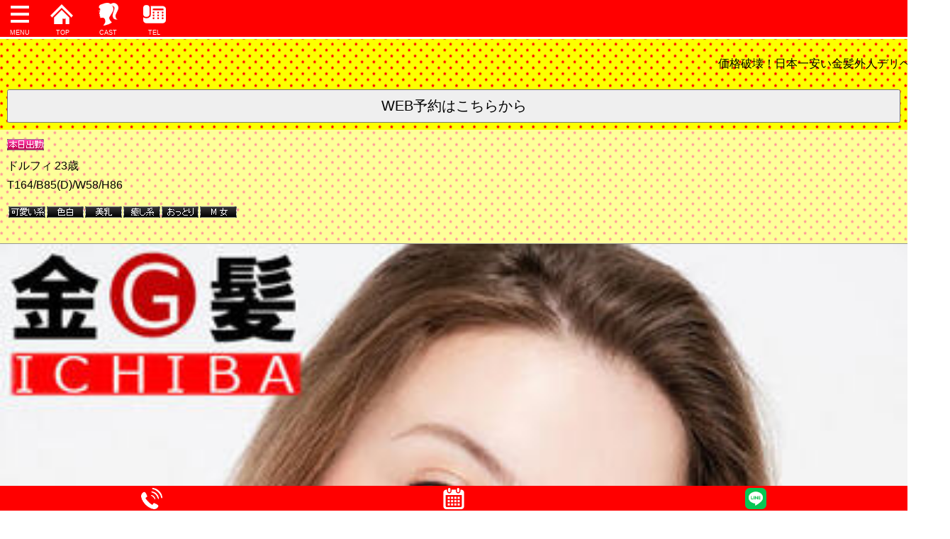

--- FILE ---
content_type: text/html
request_url: http://www.kinpatuichiba.com/s/gal/gal-36.html
body_size: 3301
content:
<!DOCTYPE html>
<html lang="ja">
<head>
<meta charset="Shift_JIS">
<link rel="canonical" href="http://www.kinpatuichiba.com/gal/gal-36.html">
<title>ドルフィ｜激安７０００円ぽっきり！金髪外人デリヘル　金髪市場 日本橋店</title>
<meta name="format-detection" content="telephone=no">
<meta name="theme-color" content="#ff0000">
<meta http-equiv="Refresh" content="300">
<meta name="viewport" content="width=device-width, initial-scale=1.0">
<meta name="format-detection" content="telephone=no">

<link rel="stylesheet" href="../slidebars.css">
<link rel="stylesheet" href="../SMTBASE.css">
<link rel="stylesheet" href="../SMTBASEcolor.css">
<link rel="stylesheet" href="../s.GAL.bxslider.css">
<link rel="stylesheet" href="../s.GAL.bxsliderCOLOR.css">
<link rel="stylesheet" href="GalSmt.css">
<link rel="stylesheet" href="GalSmtCOLOR.css">
<script src="../../jquery.min.js"></script>
<script src="../slidebars.js"></script>
<script src="../../jquery.bxslider.js"></script>
<script>(function(n){n(document).ready(function(){n.slidebars()})})(jQuery)</script>
<script>$(document).ready(function(){$(".slider").bxSlider({auto:!1,mode:"horizontal",pager:!0,control:!0,slideMargin:3,startSlide:"0"})})</script>


<script type="application/ld+json">
{
"@context": "https://schema.org",
"@type": "BreadcrumbList",
"itemListElement": [
{"@type":"ListItem","position":1,"item":"http://www.kinpatuichiba.com/s/","name":"激安７０００円ぽっきり！ 金髪外人デリヘル 金髪市場 日本橋店"},
{"@type":"ListItem","position":2,"item":"http://www.kinpatuichiba.com/s/top.html","name":"トップ"},
{"@type":"ListItem","position":3,"item":"http://www.kinpatuichiba.com/s/gal.html","name":"在籍女性"},
{"@type":"ListItem","position":4,"item":"http://www.kinpatuichiba.com/s/gal/gal-36.html","name":"ドルフィ"}




 ]}
</script>
</head>
<body>

<div id="header" class="sb-slide">
 <p class="sb-toggle-left HdMenu"><a href="#" title="Menu"><img src="../grp/left-menu.png" width="45" height="45" alt="Menu"><span class="poj1">MENU</span></a></p>
 <p class="menu HdMenu"><a href="../top.html" title="TOPへ"><img src="../grp/home.png" width="45" height="45" alt="Top"><span class="poj2">TOP</span></a></p>
 <p class="menu HdMenu"><a href="../gal.html" title="在籍女性へ"><img src="../grp/gal.png" width="45" height="45" alt="在籍女性"><span class="poj4">CAST</span></a></p>


 <p class="menu HdMenu"><a href="tel:080-3771-3078" title="お電話"><img src="../grp/contact.png"  width="45" height="45" alt="電話"><span class="poj3">TEL</span></a></p>


</div>

<div id="sb-site" class="main_content">
<div id="MAINDIV"><div id="LANGBLOCKDATA"><div id="google_translate_element"></div><script type="text/javascript">
function googleTranslateElementInit() {
  new google.translate.TranslateElement({pageLanguage: 'ja', includedLanguages: 'en,ja,ko,ru,zh-CN,zh-TW', layout: google.translate.TranslateElement.InlineLayout.SIMPLE}, 'google_translate_element');
}
</script><script type="text/javascript" src="//translate.google.com/translate_a/element.js?cb=googleTranslateElementInit"></script>
        </div>


<p><marquee>価格破壊！日本一安い金髪外人デリヘル★厳選した金髪外人美女が６０００円ぽっきり！！★大阪 日本橋　金髪市場　日本橋店★</marquee></p>





<div class="YoyakuSecDiv">
<form method="post" action="https://www35.fbankserver.com/cgi-bin/YOYAKU_S151.cgi" enctype="application/x-www-form-urlencoded">
<input type="hidden" name="Mid" value="kinpat01">
<input type="hidden" name="TitleNaGAL" value="在籍女性">
<input type="submit" name="send" value="WEB予約はこちらから">
</form>
</div>





<div class="DivBoxColor">
<img src="../../grp/1pointgif/honjitsushukkin.gif" alt="本日出勤" />
<div class="GalProf1"><p><span>ドルフィ</span><span>23歳</span></p><p>T164/B85(D)/W58/H86</p></div>
<div class="galminiaikon">
<p><img src="../../grp/1pointgif/kawaii.gif" alt="可愛い系" /><img src="../../grp/1pointgif/irojiro.gif" alt="色白" /><img src="../../grp/1pointgif/binyu.gif" alt="美乳" /><img src="../../grp/1pointgif/iyashi.gif" alt="癒し系" /><img src="../../grp/1pointgif/ottori.gif" alt="おっとり" /><img src="../../grp/1pointgif/mjyo.gif" alt="M女" /></p>
</div>
</div>

<div class="wom00">
<ul class="slider">
<li><img src="../../galpic/gal390x520-36.jpg" loading="lazy" alt="ドルフィ"></li>
<li><img src="../../galpic/gal390x520-36-1.jpg" loading="lazy" alt="ドルフィ"></li>
<li><img src="../../galpic/gal390x520-36-2.jpg" loading="lazy" alt="ドルフィ"></li>
<li><img src="../../galpic/gal390x520-36-3.jpg" loading="lazy" alt="ドルフィ"></li>
</ul>
<div class="SlierEndDiv"></div>
</div>




<div id="LinkSideDIV">

<div id="GalContDiv">
<div class="DivBoxColor">


<div class="galminiaikon">
<p><img src="../../grp/1pointgif/kawaii.gif" alt="可愛い系" /><img src="../../grp/1pointgif/irojiro.gif" alt="色白" /><img src="../../grp/1pointgif/binyu.gif" alt="美乳" /><img src="../../grp/1pointgif/iyashi.gif" alt="癒し系" /><img src="../../grp/1pointgif/ottori.gif" alt="おっとり" /><img src="../../grp/1pointgif/mjyo.gif" alt="M女" /></p>
</div>
<p class="galmininame">ドルフィ</p>
<div id="GalTableDiv">
<table><tbody>
<tr><th>年齢</th><td>23 歳</td></tr>
<tr><th>サイズ</th><td>T164/B85(D)/W58/H86</td></tr>

<tr><th class="TBGal151">血液型</th><td>A</td></tr>


<tr><th class="TBGal151">性格</th><td>優しい</td></tr>


<tr><th class="TBGal151">趣味</th><td>音楽鑑賞</td></tr>


<tr><th class="TBGal151">性感帯</th><td>探してね</td></tr>


<tr><th class="TBGal151">チャームポイント</th><td>美肌かな</td></tr>





<tr><th class="TBGal151" colspan="2">本人から一言</th></tr><tr><td colspan="2">いっぱいお話もして仲良くしようね。<br></td></tr>



<tr><th class="TBGal151" colspan="2">店長コメント</th></tr><tr><td colspan="2">色白美肌のキレカワ美女！<br>
見た目は初々しくて爽やかな笑顔が魅力的ですが、<br>
お部屋に入るとHな本性を開放して<br>
ねっとりじっくり攻めて来ちゃいますよ!<br>
貴方が想像しているよりも極上の快感が<br>
襲ってくることは間違い無しです!! <br>

</td></tr>


</tbody></table>
</div>



<div id="OptionTable">
<div class="OptionTablename">オプション</div>
<table border="0" width="100%">
<tr><th>生パンスト</th>
<td>○</td>
<th>生パンティ</th>
<td>○</td>
</tr>
<tr><th>生ブラジャー＆生パンティ</th>
<td>○</td>
<th>ピンクローター</th>
<td>○</td>
</tr>
<tr><th>聖水（おしっこ）</th>
<td>○</td>
<th>ローション風呂</th>
<td>○</td>
</tr>
<tr><th>オナニー鑑賞</th>
<td>○</td>
<th>極太バイブ</th>
<td>○</td>
</tr>
<tr><th>オナホール</th>
<td>○</td>
<th>アナルファック</th>
<td>○</td>
</tr>
<tr><th>３Ｐ</th>
<td>○</td>
</table>

</div>




<div id="GalScjDiv">
<table><tbody>
<tr><th colspan="7">出勤情報</th></tr>
<tr>
<td>1/20<br>(火)</td>
<td>1/21<br>(水)</td>
<td>1/22<br>(木)</td>
<td>1/23<br>(金)</td>
<td>1/24<br>(土)</td>
<td>1/25<br>(日)</td>
<td>1/26<br>(月)</td>
</tr>
<tr>
<td>本日出勤<br>17:00～05:00</td>
<td>17:00～05:00</td>
<td>17:00～05:00</td>
<td>17:00～05:00</td>
<td>17:00～05:00</td>
<td>×</td>
<td>17:00～05:00</td>
</tr>
</tbody></table>
</div>
                


</div></div></div>





<div class="TopPageBlockTitle">グループ店リンク</div>
<div class="TopUnderFreeD"><center><img src="../../FreePIC/Free23.gif" alt="FreeGif23" style="width:100%;" /><center>
<center><a href="http://www.kinpatuichiba.com" target="_blank"><img src="../../FreePIC/Free1.jpg" alt="FreeJpg1" style="width:100%;" /> </center></a><br>
<center><a href="http://www.kinpatuichiba-umeda.com" target="_blank"><img src="../../FreePIC/Free2.jpg" alt="FreeJpg2" style="width:100%;" /></center></a><br>
<center><a href="http://www.kinpatuichiba-juso.com" target="_blank"><img src="../../FreePIC/Free3.jpg" alt="FreeJpg3" style="width:100%;" /></center></a><br></div>



<div id="UnderDivSect">

<div class="UnderAddr">
<address>
<p><a href="http://www.kinpatuichiba.com/s/">(C)激安７０００円ぽっきり！金髪外人デリヘル　金髪市場 日本橋店</a></p>
</address>
</div>

</div>



<div class="DivBoxColor"><div id="ContactSectBlock">
<p>営業時間<span class="Etim">１２：００～LAST</span></p>
<p>電話</p>
<a href="tel:08037713078"><img src="../grp/telcall.png" alt="電話" />080-3771-3078</a>

<div class="YoyakuSecDiv">
<form method="post" action="http://www35.fbankserver.com/cgi-bin/YOYAKU_S151.cgi" enctype="application/x-www-form-urlencoded">
<input type="hidden" name="Mid" value="kinpat01" />
<input type="hidden" name="TitleNaGAL" value="在籍女性" />
<input type="submit" name="send" value="WEB予約はこちらから" />
</form>
</div>

</div></div>

</div>
<div id="SMTFootUnderDIV"><table><tbody><tbody><tr><td><a href="../contact.html" title="お問い合わせへ"><img src="../grp/telcall.png" alt="お問い合わせ"></a></td><td><form method="post" action="https://www35.fbankserver.com/cgi-bin/YOYAKU_S151.cgi" enctype="application/x-www-form-urlencoded"><input type="hidden" name="Mid" value="kinpat01" /><input type="image" name="send" src="../grp/ICONcle.png" width="30" height="30" alt="WEB予約" /></form>
</td><td><a href="https://line.me/ti/p/AdSd24eu-t" target="_blank" title="LINE友だち追加"><img src="../grp/ICONline.png" width="30" height="30" alt="LINE" /></a></td></tr></tbody></table>
</div>

</div>



<div class="sb-slidebar sb-left">
<div id="SideMenuDIV"><div class="UnderMenu">

<ul>
<li><a href="../top.html">トップ</a></li>




<li><a href="../information.html">お知らせ</a></li>



<li><a href="../evnt.html">イベント</a></li>




<li><a href="../newface.html">新人</a></li>



<li><a href="../pickupgirl.html">ピックアップ</a></li>



<li><a href="../gal.html">在籍女性</a></li>



<li><a href="../cweeksch.html">出勤情報</a></li>


<li><a href="../system.html">料金システム</a></li>


<li><a href="../system2.html">遊び方</a></li>






<li><a href="../rec.html">求人</a></li>



<li><a href="https://line.me/ti/p/AdSd24eu-t" target="_blank">Line友だち追加</a></li>





<li><a href="../Mlink.html">リンク</a></li>



<li><a title="お問合せ" href="../contact.html">お問合せ</a></li>


</ul></div>


</div>
</div>


</body>
</html>


--- FILE ---
content_type: text/css
request_url: http://www.kinpatuichiba.com/s/SMTBASEcolor.css
body_size: 1561
content:
body{
	color: black;
	background-color: #ffffff;

}

a{
	color: #ff0000;
	text-decoration: none;
}


.sb-slidebar{
	color: #5b5b5b;
}

.main_content{
	color : black;
	background-color : white;


}

#header{
	color: white;
	background-color: #ff0000;
}


#header .menu a{
	color: white;
}


#header .HdMenu a{
	color: white;
}

/** 不明 **/
#header .menuSub a{
	color: #353535;
	background-color: #ffffff;
	border-color: rgb(204,204,204);
	box-shadow: 3px 3px 3px rgba(0,0,0,0.7);
	-moz-box-shadow: 3px 3px 3px rgba(0,0,0,0.7);
	-webkit-box-shadow: 3px 3px 3px rgba(0,0,0,0.7);

}
#SMTFootUnderDIV{
color: white;
background-color: #ff0000;
}


/** 不明 **/
#MAINDIV .MenuNext a{
	color: #353535;
	background-color: #ffffff;
	border-color: rgb(204,204,204);
	box-shadow: 3px 3px 3px rgba(0,0,0,0.7);
	-moz-box-shadow: 3px 3px 3px rgba(0,0,0,0.7);
	-webkit-box-shadow: 3px 3px 3px rgba(0,0,0,0.7);


}


.DivBoxColor{
	color : black;
        background-color: rgba(255,255,255,0.6);
	border-color : #969696;
}

.DivBoxColor2{
	color : black;
        background-color: rgba(255,255,255,0.6);
}


#UnderDivSect{
	color: #ffffff;
        background-color: #ff0000;

}


#UnderDivSect .UnderAddr address a{
	color: #ffffff;
}

/***********************/
/** MAINDIV Plus Menu **/
/***********************/
#TopSubMenuTable td{
	border-color: #a40000;
	background: -webkit-gradient(linear, left top, left bottom, color-stop(1.00, #ff0000), color-stop(0.00, #ff3e3e));
	background: -webkit-linear-gradient(top, #ff3e3e 0%, #ff0000 100%);
	background: -moz-linear-gradient(top, #ff3e3e 0%, #ff0000 100%);
	background: -o-linear-gradient(top, #ff3e3e 0%, #ff0000 100%);
	background: -ms-linear-gradient(top, #ff3e3e 0%, #ff0000 100%);
	background: linear-gradient(top, #ff3e3e 0%, #ff0000 100%);
}

#TopSubMenuTable td a{
    color: #ffffff;
    display: block;
}
/** MAINDIV Plus Menu **/



#MAINDIV .TopPageBlockTitle{
	color: #ffffff;
        background-color: #ff0000;
	border-color: #ff0000;

}

#TopPageMAIN .TopTodaySCJ .TopScjTitle{
	color: #95f7ef;
	background-color: #f1910e;

}

#TopPageMAIN .TopBoxMoreBott a{
	color : black;
	border-top-color: #969696;
	border-right-color: #969696;
	border-bottom-color: #969696;
	border-left-color: #969696;
        background-color: rgba(255,255,255,0.7);

}

/*******************************/
/* Top Page infoBlock consBlock*/
/*******************************/

#TopPageMAIN .TopInfomtBlock .InformatBox a{
	color: black;
}

#TopPageMAIN .TopInfomtBlock .InformatBox .infoTitle{
	color: #ff0000;
}

#TopPageMAIN .TopInfomtBlock .InformatBox .infoDate{
	color: #414141;
}


/********************/
/* Top Page NewFace */
/*******************/


#TopPageMAIN .NewFaceBlockBOX{
	color : black;
        background-color: rgba(255,255,255,0.6);
	border-color : #969696;

}


#TopPageMAIN .TopNewFaceBlock .NewFaceBox{
	color: black;

}

#TopPageMAIN .TopNewFaceBlock .NewFaceBox .TNewf2 .TNewf2-Name{
	color: black;
}

#TopPageMAIN .TopNewFaceBlock .NewFaceBox .TNewf2 .TNewf2-Ye{
	color: black;

}

#TopPageMAIN .TopNewFaceBlock .NewFaceBox .TNewf2 .TNewf2-Comm{
	color: black;
}


#SysPageMAIN #SysTABLEblk{
        background-color: rgba(255,255,255,0.6);
}

#SysPageMAIN  #SysTABLEblk  h4 {
	color: #black;
        background-color: rgba(255,255,255,0.6);


}



#SysPageMAIN #SysTABLEblk table{
	border-color: #969696 #969696 #969696 #969696;
}


#SysPageMAIN #SysTABLEblk td{
	border-color: #969696;
}

#SysPageMAIN #SysKinsG{
        background-color: rgba(255,255,255,0.6);
}



#SysPageMAIN #SysKinsG .KinsGT{
	color: black;
	background: -webkit-gradient(linear, left top, left bottom, color-stop(1.00, rgba(255,255,255,0.8)), color-stop(0.00, rgba(180,180,180,0.8)));
	background: -webkit-linear-gradient(top, rgba(255,255,255,0.8) 0%, rgba(180,180,180,0.8) 100%);
	background: -moz-linear-gradient(top, rgba(255,255,255,0.8) 0%, rgba(180,180,180,0.8) 100%);
	background: -o-linear-gradient(top, rgba(255,255,255,0.8) 0%, rgba(180,180,180,0.8) 100%);
	background: -ms-linear-gradient(top, rgba(255,255,255,0.8) 0%, rgba(180,180,180,0.8) 100%);
	background: linear-gradient(top, rgba(255,255,255,0.8) 0%, rgba(180,180,180,0.8) 100%);

}


#HotelMAIN .HotelListDat .HotelListTit{
        background-color: rgba(255,255,255,0.6);
	border-color : #969696;
}


#HotelMAIN .HotelListDat th{
        background-color: rgba(255,255,255,0.6);
	border-color: #969696;
}


#HotelMAIN .HotelListDat td{
        background-color: rgba(255,255,255,0.6);
	border-color : #969696;
}


#HotelMAIN .HotelListDat caption{
        background-color: rgba(255,255,255,0.6);
	border-top-color : #969696;
  	border-right-color : #969696;
  	border-left-color : #969696;
}


/********/
/* Rank */
/********/

.GalRankBox{
	color : black;
        background-color: rgba(255,255,255,0.6);
	border-color : #969696;
}


#GalRank .RankS{
	color: #00a1d7;
}

#GalRank .RankR .RankGname{
	color: black;
}


#GalRank .RankR .RankYe{
	color: black;
}

#GalRank .RankR .RankSize{
	color: black;
}

/****************/
/* NewFace Page */
/****************/


/***************/
/* PickUp Page */
/***************/


/*************/
/* info.html */
/*************/

#InfoSec .InfoT{
	color: #ff0000;
}


#InfoSec .InfoD{
	color: #414141;
}

#InfoSec .InfoData{
	color: black;
}



/***************************/
/* TopPage SCJ             */
/* gal.html GALlist        */
/* cweekschXX.html GALlist *
/***************************/

.GalBox191 .GALBOXdatIn2{
	color : black;
        background-color: rgba(255,255,255,0.6);
	border-color : #969696;
}

.GalBox191 .GalBoxTBL .GALBOXdat .GALBOXdatIn .GaName a{
	color: black;
}


.GalBox191 .GalBoxTBL .GALBOXdat .GALBOXdatIn .GaSize a{
	color: black;
}

.GalBox191 .GalBoxTBL .GALBOXdat .GALBOXdatIn .GalS2-Today{
	color: black;
}

.GalBox191 .GalBoxTBL .GALBOXdat .GALBOXdatIn .GalS2-TodayData{
	background-color: rgba(255,255,255,0.1);
}

.GalBox191 .GalBoxTBL .GALBOXdat .GALBOXdatIn .Rtim{
	color: #ff0000;
}


/****************/
/* Contact.html */
/****************/

#ContactSectBlock p .Etim{
	color: black;

}


#ContactSectBlock a{
	color: #ffffff;
	display: block;
	border-color: #a40000;
	background: -webkit-gradient(linear, left top, left bottom, color-stop(1.00, #ff0000), color-stop(0.00, #ff3e3e));
	background: -webkit-linear-gradient(top, #ff3e3e 0%, #ff0000 100%);
	background: -moz-linear-gradient(top, #ff3e3e 0%, #ff0000 100%);
	background: -o-linear-gradient(top, #ff3e3e 0%, #ff0000 100%);
	background: -ms-linear-gradient(top, #ff3e3e 0%, #ff0000 100%);
	background: linear-gradient(top, #ff3e3e 0%, #ff0000 100%);

}


/*********/
/***RSV***/
/*********/

.main_contentRSV{
	color: #ffffff;
	background-color: black;
}



.main_contentRSV form .ErrMess{
	color: #ff0000;
}



.main_contentRSV .RsvUnder a{
	color: black;
	background-color: #ffffff;
}


/*********/
/***RSV***/
/*********/

#MailMagBlock .INPa{
	border-color: aqua;
}

#MailMagBlock #addr{
	color: lime;
	background-color: fuchsia;
}


/** mail **/

#MailSendBlock .MailUnder a{
	color: black;
	background-color: #ffffff;
}



#RecSectionDiv .Recdiv0 h3{
        background-color: rgba(255,255,255,0.8);
	border-color : #969696;
}

#RecSectionDiv .Recdiv0 .Recdiv h4{
	color: #ffffff;
        background-color: #ff0000;
}

#RecSectionDiv .Recdiv0 .Recdiv .Rcontent{
        background-color: rgba(255,255,255,0.6);
	border-color: #969696;
}


#WEEKscj a{
	border-color: silver;
}


/* sidemenu */

#SideMenuDIV{
	background-color: #ffffff;
}


#SideMenuDIV li{
	background: -webkit-gradient(linear, left top, left bottom, color-stop(1.00, #ff0000), color-stop(0.00, #ff3e3e));
	background: -webkit-linear-gradient(top, #ff3e3e 0%, #ff0000 100%);
	background: -moz-linear-gradient(top, #ff3e3e 0%, #ff0000 100%);
	background: -o-linear-gradient(top, #ff3e3e 0%, #ff0000 100%);
	background: -ms-linear-gradient(top, #ff3e3e 0%, #ff0000 100%);
	background: linear-gradient(top, #ff3e3e 0%, #ff0000 100%);
}



#SideMenuDIV a{
	color: #ffffff;
}

#SideMenuDIV a::after{
	border-top-color: #0;
	border-right-color: #0;
}


#UnderBerDIV{
	color: #e8e8e8;
	background-color: #003333;
}


/* shamenikki */

#shamenikkiBox{
	color: black;
}

#shamenikkiBox .shamenikkiTitle{
	color: #f9007c;
}

#shamenikkiBox .shamenikki-Name{
	color: #f9007c;
}


/* marquee */

.marquee{
	background-color: rgba(255,255,255,0.6);

}

.marquee p{
	color : #00a1d7;

}


/* bx */







--- FILE ---
content_type: text/css
request_url: http://www.kinpatuichiba.com/s/gal/GalSmt.css
body_size: 487
content:
#MAINDIV .wom00{padding-top:0;padding-left:0;padding-right:0;padding-bottom:0;margin-top:0;margin-left:0;margin-right:0;margin-bottom:100px}#MAINDIV .wom00 .slider img{width:100%}#MAINDIV .SlierEndDiv{clear:both}#MAINDIV .GalProf1 p{padding-top:0;padding-left:0;padding-right:0;padding-bottom:0;margin-top:0;margin-left:0;margin-right:0;margin-bottom:0}#MAINDIV .GalProf1 p span{padding-top:0;padding-left:0;padding-right:3px;padding-bottom:0;margin-top:0;margin-left:0;margin-right:0;margin-bottom:0}#MAINDIV .GalMoveiBlk p{font-size:17px;padding-top:5px;padding-left:5px;padding-right:5px;padding-bottom:5px;margin-top:0;margin-left:0;margin-right:0;margin-bottom:0}#MAINDIV .GalMoveiBlk .galMovCom{font-size:14px;padding-top:5px;padding-left:5px;padding-right:5px;padding-bottom:5px;margin-top:0;margin-left:0;margin-right:0;margin-bottom:0}#GalContDiv #GalTableDiv{text-align:left;padding-top:10px;padding-left:0;padding-right:0;padding-bottom:15px;margin-top:0;margin-left:0;margin-right:0;margin-bottom:0}#GalTableDiv table{text-align:left;border-width:1pt;border-style:solid;width:100%;border-collapse:collapse;border-spacing:0}#GalTableDiv td{font-size:14px;width:55%;padding-top:2px;padding-left:2px;padding-right:2px;padding-bottom:2px;margin-top:0;margin-left:0;margin-right:0;margin-bottom:0;border-width:1px;border-style:solid}#GalTableDiv th{font-size:14px;width:45%;font-weight:400;padding-top:2px;padding-left:2px;padding-right:2px;padding-bottom:2px;margin-top:0;margin-left:0;margin-right:0;margin-bottom:0;border-width:1px;border-style:solid}#MAINDIV .galminiaikon p img{padding-top:0;padding-left:0;padding-right:0;padding-bottom:0;margin-top:0;margin-left:2px;margin-right:0;margin-bottom:2px}.galminiaikon p img{padding-top:0;padding-left:0;padding-right:0;padding-bottom:0;margin-top:0;margin-left:2px;margin-right:0;margin-bottom:2px}.galmininame{font-size:20px;padding-top:0;padding-left:0;padding-right:0;padding-bottom:0;margin-top:0;margin-left:0;margin-right:0;margin-bottom:0}#GalContDiv #OptionTable{text-align:left;padding-top:10px;padding-left:0;padding-right:0;padding-bottom:15px;margin-top:0;margin-left:0;margin-right:0;margin-bottom:0}#OptionTable table{text-align:left;border-width:1pt;border-style:solid;width:100%;border-collapse:collapse;border-spacing:0}#OptionTable td{font-size:14px;text-align:center;width:10%;padding-top:2px;padding-left:2px;padding-right:2px;padding-bottom:2px;margin-top:0;margin-left:0;margin-right:0;margin-bottom:0;border-width:1px;border-style:solid}#OptionTable th{font-size:14px;width:40%;font-weight:400;padding-top:2px;padding-left:2px;padding-right:2px;padding-bottom:2px;margin-top:0;margin-left:0;margin-right:0;margin-bottom:0;border-width:1px;border-style:solid}#OptionTable .OptionTablename{font-size:16px}#GalContDiv #GalScjDiv{text-align:left;padding-top:10px;padding-left:0;padding-right:0;padding-bottom:15px;margin-top:0;margin-left:0;margin-right:0;margin-bottom:0}#GalScjDiv table{text-align:left;border-width:1pt;border-style:solid;width:100%;border-collapse:collapse;border-spacing:0}#GalScjDiv td{font-size:13px;text-align:center;padding-top:2px;padding-left:2px;padding-right:2px;padding-bottom:2px;margin-top:0;margin-left:0;margin-right:0;margin-bottom:0;border-width:1px;border-style:solid}#GalScjDiv th{font-size:14px;font-weight:400;padding-top:2px;padding-left:2px;padding-right:2px;padding-bottom:2px;margin-top:0;margin-left:0;margin-right:0;margin-bottom:0;border-width:1px;border-style:solid}

--- FILE ---
content_type: text/css
request_url: http://www.kinpatuichiba.com/s/gal/GalSmtCOLOR.css
body_size: 242
content:
/** GAL **/


#GalTableDiv table{
	border-color: #969696;
}


#GalTableDiv td{
	color : black;
	border-color: #969696;
}

#GalTableDiv th{
	color : black;
   background-color: rgba(255,255,255,0.6);
	border-color: #969696;
}


.galmininame{
	color : black;
}

#MAINDIV .GalMoveiBlk {
   background-color: rgba(255,255,255,0.6);

}


/** OPTION **/

#OptionTable table{
	border-color: #969696;
}


#OptionTable td{
	color : black;
	border-color: #969696;

}
#OptionTable th{
	color : black;
   background-color: rgba(255,255,255,0.6);
	border-color: #969696;
}

#OptionTable .OptionTablename{
	color : black;
}


/** SCJ **/

#GalScjDiv table{
	border-color: #969696;
}


#GalScjDiv td{
	color : black;
	border-color: #969696;

}
#GalScjDiv th{
	color : black;
   background-color: rgba(255,255,255,0.6);
	border-color: #969696;

}










